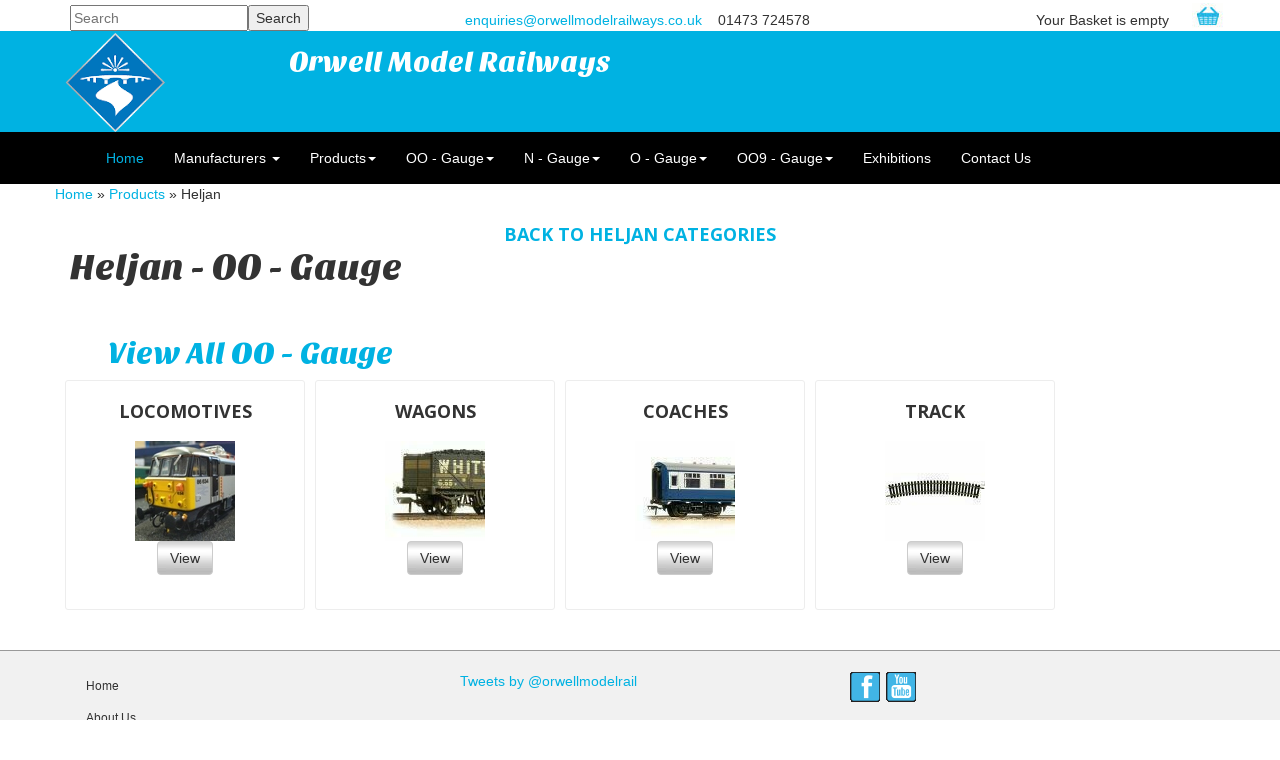

--- FILE ---
content_type: text/html; charset=UTF-8
request_url: https://www.orwellmodelrailways.co.uk/products/heljan/
body_size: 6482
content:
<!DOCTYPE html>
<html lang='en'>
<head>
    <meta charset='utf-8'>
    <meta http-equiv='X-UA-Compatible' content='IE=edge'>
    <meta name='viewport' content='width=device-width, initial-scale=1'>
    <meta name='msvalidate.01' content='B1BEE7D02820F018C4F6F26A64F86D58' />
    <meta name='keywords' content='Heljan,OO - Gauge,Orwell, Model Railways, Railway,Railroad,model,train,trains,ipswich,suffolk,england,exhibition,Bachmann, Hornby, Graham Farish, Chooch'>
    <meta name='description' content='Model Railway items suitable for those modelling in 1:76th Scale.'>
    <meta name='title' content='Heljan OO - Gauge available through Orwell Model Railways'>
    <title>Heljan OO - Gauge available through Orwell Model Railways</title>
    <!-- Bootstrap -->
    <link href='/css/newbootstrap.css' rel='stylesheet'>
    <link href='/css/sooz.css' rel='stylesheet' type='text/css'>
    <link href='/css/lightbox.min.css' rel='stylesheet'>
    <link href='https://fonts.googleapis.com/css?family=League+Script' rel='stylesheet' type='text/css'>
    <link rel='apple-touch-icon' sizes='180x180' href='/apple-touch-icon.png'>    <link rel='icon' type='image/png' sizes='32x32' href='/favicon-32x32.png'>    <link rel='icon' type='image/png' sizes='16x16' href='/favicon-16x16.png'>    <link rel='manifest' href='/site.webmanifest'>    <link rel='mask-icon' href='/safari-pinned-tab.svg' color='#5bbad5'>    <meta name='msapplication-TileColor' content='#2b5797'>    <meta name='theme-color' content='#ffffff'>    <meta property='og:site_name' content='Orwell Model Railways'>    <meta property='og:type' content='website' />    <meta property='og:url' content='https://www.orwellmodelrailways.co.uk/products/heljan/'>    <link rel='canonical' href='https://www.orwellmodelrailways.co.uk/products/heljan/' />
    <meta name='theme-color' content='#ffffff'>
<style type='text/css' media='all'>
</style>
    <!-- HTML5 shim and Respond.js for IE8 support of HTML5 elements and media queries -->
    <!-- WARNING: Respond.js doesn't work if you view the page via file:// -->
    <!--[if lt IE 9]>
    <script src='https://oss.maxcdn.com/html5shiv/3.7.2/html5shiv.min.js'></script>
    <script src='https://oss.maxcdn.com/respond/1.4.2/respond.min.js'></script>
    <![endif]-->
<script></script></head>
<body>
<!-- Google Analytics -->
                <script type='text/javascript'>
                (function(i,s,o,g,r,a,m){i['GoogleAnalyticsObject']=r;i[r]=i[r]||function(){
                (i[r].q=i[r].q||[]).push(arguments)},i[r].l=1*new Date();a=s.createElement(o),
                 m=s.getElementsByTagName(o)[0];a.async=1;a.src=g;m.parentNode.insertBefore(a,m)
                })(window,document,'script','//www.google-analytics.com/analytics.js','ga');

                ga('create', 'UA-109517756-1', 'www.orwellmodelrailways.co.uk');
                ga('send', 'pageview');
            </script>
            <!-- End Google Analytics --><!-- Global site tag (gtag.js) - Google Analytics -->
                <script async src='https://www.googletagmanager.com/gtag/js?id=G-BXHWT3KKYD'></script>
                <script>
                  window.dataLayer = window.dataLayer || [];
                  function gtag(){dataLayer.push(arguments);}
                  gtag('js', new Date());

                  gtag('config', 'G-BXHWT3KKYD');
                </script><div id='top-wrapper'><div id='top-wrapper'><div class='container hidden-991 hidden-480'><div class='row'><div class='col-md-4 search'><form action='/search.php' method='get'><input type='text' name='search' rows='1' maxlength='30' id='Search' style='vertical-align:middle;' placeholder='Search'></textarea><input type='submit' value='Search' style='vertical-align:middle;'></form></div><div class='enquiries'><span id='email'></span> &nbsp;&nbsp; 01473 724578</div><a href='/cart.php'><div id='basket'><span class='basket-number'></span></div></a><div class='float-right hidden-480'>Your Basket is empty</div></div></div><nav class='navbar navbar-inverse navbar-fixed-top hidden-992'><div class='container'><div class='navbar-header'><div class='icon-wrapper' onclick='showMobileSearch()' id='mobilesearch'>&nbsp;</div><a href='/cart.php'><div class='icon-wrapper' id='mobilebasket'>&nbsp;</div></a><a href='/'><div class='icon-wrapper' id='mobilehome'>&nbsp;</div></a><a href='tel:+441473 724578'><div class='icon-wrapper' id='mobilephone'>&nbsp;</div></a><a class='nav-bar-toggle collapsed' data-toggle='collapse' data-target='#mobileNavComponents' aria-expanded='false'><div class='icon-wrapper' id='mobilehamburger'>&nbsp;</div></a></div><div class='collapse navbar-collapse' id='mobileNavComponents'><ul class='nav navbar-nav navbar-right'><li class='active'><a href='/'>Home</a></li><li class='dropdown'><a href='#' class='dropdown-toggle' data-toggle='dropdown' role='button' aria-haspopup='true' aria-expanded='false'>Manufacturers <span class='caret'></span></a><ul class='dropdown-menu'><li title='Accurascale'><a href='/products/accurascale/'>Accurascale</a></li><li title='AK'><a href='/products//'>AK</a></li><li title='Albion Alloys'><a href='/products/albion-alloys/'>Albion Alloys</a></li><li title='Ancorton'><a href='/products/ancorton/'>Ancorton</a></li><li title='Auhagen'><a href='/products/auhagen/'>Auhagen</a></li><li title='Bachmann'><a href='/products/bachmann/'>Bachmann</a></li><li title='Bassett Lowke'><a href='/products/bassettlowke/'>Bassett Lowke</a></li><li title='Berko'><a href='/products/berko/'>Berko</a></li><li title='Busch'><a href='/products/busch/'>Busch</a></li><li title='C-Rail'><a href='/products/c-rail/'>C-Rail</a></li><li title='Chooch'><a href='/products/chooch/'>Chooch</a></li><li title='Corgi'><a href='/products/corgi/'>Corgi</a></li><li title='Dapol'><a href='/products/dapol/'>Dapol</a></li><li title='Dundas Models'><a href='/products/dundas-models/'>Dundas Models</a></li><li title='Eckon'><a href='/products/eckon/'>Eckon</a></li><li title='EFE Rail'><a href='/products/efe-rail/'>EFE Rail</a></li><li title='ER Décor'><a href='/products/er-decor/'>ER Décor</a></li><li title='Evergreen'><a href='/products/evergreen/'>Evergreen</a></li><li title='Expo Tools'><a href='/products/expo-tools/'>Expo Tools</a></li><li title='Gaugemaster'><a href='/products/gaugemaster/'>Gaugemaster</a></li><li title='General Electronics'><a href='/products/misc/'>General Electronics</a></li><li title='Graham Farish'><a href='/products/graham-farish/'>Graham Farish</a></li><li title='Heljan'><a href='/products/heljan/'>Heljan</a></li><li title='Hornby'><a href='/products/hornby/'>Hornby</a></li><li title='Humbrol'><a href='/products/humbrol/'>Humbrol</a></li><li title='id Backscenes'><a href='/products/id-backscences/'>id Backscenes</a></li><li title='Intentio'><a href='/products/intentio/'>Intentio</a></li><li title='Javis'><a href='/products/javis/'>Javis</a></li><li title='Kibri'><a href='/products/kibri/'>Kibri</a></li><li title='Metcalfe'><a href='/products/metcalfe/'>Metcalfe</a></li><li title='Mig'><a href='/products/mig-paints/'>Mig</a></li><li title='ModelMaker'><a href='/products/modelmaker/'>ModelMaker</a></li><li title='Modelscene'><a href='/products/model-scene/'>Modelscene</a></li><li title='Natural Scenics'><a href='/products/natscenics/'>Natural Scenics</a></li><li title='Noch'><a href='/products/noch/'>Noch</a></li><li title='Osbourne Model Kits'><a href='/products/omk/'>Osbourne Model Kits</a></li><li title='Oxford Diecast'><a href='/products/oxford-diecast/'>Oxford Diecast</a></li><li title='Oxford Rail'><a href='/products/oxfordrail/'>Oxford Rail</a></li><li title='Parkside'><a href='/products/parkside/'>Parkside</a></li><li title='PD Marsh'><a href='/products/pd-marsh/'>PD Marsh</a></li><li title='Peco'><a href='/products/peco/'>Peco</a></li><li title='Piko'><a href='/products/piko/'>Piko</a></li><li title='Plastruct'><a href='/products/plastruct/'>Plastruct</a></li><li title='Railtec'><a href='/products/railtec/'>Railtec</a></li><li title='Railway Miniatures'><a href='/products/railway-miniatures/'>Railway Miniatures</a></li><li title='Ratio'><a href='/products/ratio/'>Ratio</a></li><li title='Revell'><a href='/products/revell/'>Revell</a></li><li title='Roco'><a href='/products/roco/'>Roco</a></li><li title='Romford'><a href='/products/romford/'>Romford</a></li><li title='Tasma'><a href='/products/tasma/'>Tasma</a></li><li title='Taylor & Smith'><a href='/products/taylorsmith/'>Taylor & Smith</a></li><li title='Tiny Signs'><a href='/products/tiny-signs/'>Tiny Signs</a></li><li title='TrackSide Signs'><a href='/products/trackside/'>TrackSide Signs</a></li><li title='Viessmann'><a href='/products/viessmann/'>Viessmann</a></li><li title='Wills'><a href='/products/wills/'>Wills</a></li><li title='Woodland Scenics'><a href='/products/woodland-scenics/'>Woodland Scenics</a></li><li title='Rapido Trains UK'><a href='/products/rapidouk/'>Rapido Trains UK</a></li><li title='Revolution Trains'><a href='/products/revolution/'>Revolution Trains</a></li></ul></li><li class='dropdown'><a href='#' class='dropdown-toggle' data-toggle='dropdown' role='button' aria-haspopup='true' aria-expanded='false'>Products <span class='caret'></span></a><ul class='dropdown-menu'><li title='Accessories'><a href='/products/accessories/'>Accessories</a></li><li title='Books/DVDs/Puzzles'><a href='/products/books-dvd/'>Books/DVDs/Puzzles</a></li><li title='Building Materials'><a href='/products/building-materials/'>Building Materials</a></li><li title='Car System'><a href='/products/car-system/'>Car System</a></li><li title='Couplings'><a href='/products/couplings/'>Couplings</a></li><li title='DC Controllers'><a href='/products/dc-controllers/'>DC Controllers</a></li><li title='DCC'><a href='/products/dcc/'>DCC</a></li><li title='Decals'><a href='/products/decals/'>Decals</a></li><li title='Electrical'><a href='/products/electrical/'>Electrical</a></li><li title='Field System'><a href='/products/field-system/'>Field System</a></li><li title='Figures Other Scales'><a href='/products/figures/'>Figures Other Scales</a></li><li title='Glues & Sovents'><a href='/products/sovents/'>Glues & Sovents</a></li><li title='HO Gauge'><a href='/products/ho/'>HO Gauge</a></li><li title='Just Plug'><a href='/products/justplug/'>Just Plug</a></li><li title='Kit'><a href='/products/kit/'>Kit</a></li><li title='Lighting Kits'><a href='/products/lighting-kits/'>Lighting Kits</a></li><li title='N Gauge'><a href='/products/n/'>N Gauge</a></li><li title='O Gauge'><a href='/products/o/'>O Gauge</a></li><li title='Oil & Lubricants'><a href='/products/oil/'>Oil & Lubricants</a></li><li title='OO - Gauge'><a href='/products/oo/'>OO - Gauge</a></li><li title='Other'><a href='/products/other/'>Other</a></li><li title='Paints, Powders & Brushes'><a href='/products/paints/'>Paints, Powders & Brushes</a></li><li title='Plastic Kits'><a href='/products/plastic-kits/'>Plastic Kits</a></li><li title='Point Motors'><a href='/products/point-motors/'>Point Motors</a></li><li title='Power Management'><a href='/products/power-management/'>Power Management</a></li><li title='Power Supplies'><a href='/products/power-supplies/'>Power Supplies</a></li><li title='Railway Signage'><a href='/products/railway-signage/'>Railway Signage</a></li><li title='Scenics'><a href='/products/scenic/'>Scenics</a></li><li title='Signals'><a href='/products/signals/'>Signals</a></li><li title='Spares'><a href='/products/spares/'>Spares</a></li><li title='Subterrain'><a href='/products/subterrain/'>Subterrain</a></li><li title='Thomas & Friends'><a href='/products/thomas-and-friends/'>Thomas & Friends</a></li><li title='Tools'><a href='/products/tools/'>Tools</a></li><li title='Track - 1-G'><a href='/products/track-1-g/'>Track - 1-G</a></li><li title='Track - Z'><a href='/products/track-z/'>Track - Z</a></li><li title='Track Tidy'><a href='/products/track-tidy/'>Track Tidy</a></li><li title='Transfers'><a href='/products/transfer/'>Transfers</a></li><li title='TT - Gauge'><a href='/products/tt-gauge/'>TT - Gauge</a></li><li title='Water System'><a href='/products/water-system/'>Water System</a></li></ul></li><li class='dropdown'><a data-toggle='dropdown' class='dropdown-toggle' href='/products/oo/'>OO - Gauge<b class='caret'></b></a><ul role='menu' class='dropdown-menu'><li title='OO Gauge - Building Materials'><a href='/products/oo/building-materials/'>Building Materials</a></li><li title='OO Gauge - Buildings'><a href='/products/oo/buildings/'>Buildings</a></li><li title='OO Gauge - Coaches'><a href='/products/oo/coaches/'>Coaches</a></li><li title='OO Gauge - Containers'><a href='/products/oo/containers/'>Containers</a></li><li title='OO Gauge - Departmental Vehicles'><a href='/products/oo/departmental/'>Departmental Vehicles</a></li><li title='OO Gauge - Figures'><a href='/products/oo/figures/'>Figures</a></li><li title='OO Gauge - Lighting Kits'><a href='/products/oo/lighting-kits/'>Lighting Kits</a></li><li title='OO Gauge - Locomotives'><a href='/products/oo/locos/'>Locomotives</a></li><li title='OO Gauge - Road Vehicles'><a href='/products/oo/road-vehicles/'>Road Vehicles</a></li><li title='OO Gauge - Roadways'><a href='/products/oo/roadways/'>Roadways</a></li><li title='OO Gauge - Rolling Roads'><a href='/products/oo/rolling-roads/'>Rolling Roads</a></li><li title='OO Gauge - Scenics'><a href='/products/oo/scenic/'>Scenics</a></li><li title='OO Gauge - Signals'><a href='/products/oo/signals/'>Signals</a></li><li title='OO Gauge - Spares'><a href='/products/oo/spares/'>Spares</a></li><li title='OO Gauge - Track'><a href='/products/oo/track/'>Track</a></li><li title='OO Gauge - Train Packs'><a href='/products/oo/trainpacks/'>Train Packs</a></li><li title='OO Gauge - Train Sets'><a href='/products/oo/trainsets/'>Train Sets</a></li><li title='OO Gauge - Wagons'><a href='/products/oo/wagons/'>Wagons</a></li></ul></li><li class='dropdown'><a data-toggle='dropdown' class='dropdown-toggle' href='/products/n/'>N - Gauge<b class='caret'></b></a><ul role='menu' class='dropdown-menu'><li title='N Gauge - Building Materials'><a href='/products/n/building-materials/'>Building Materials</a></li><li title='N Gauge - Buildings'><a href='/products/n/buildings/'>Buildings</a></li><li title='N Gauge - Coaches'><a href='/products/n/coaches/'>Coaches</a></li><li title='N Gauge - Containers'><a href='/products/n/containers/'>Containers</a></li><li title='N Gauge - Figures'><a href='/products/n/figures/'>Figures</a></li><li title='N Gauge - Lighting Kits'><a href='/products/n/lighting-kits/'>Lighting Kits</a></li><li title='N Gauge - Locomotives'><a href='/products/n/locos/'>Locomotives</a></li><li title='N Gauge - Road Vehicles'><a href='/products/n/road-vehicles/'>Road Vehicles</a></li><li title='N Gauge - Roadways'><a href='/products/n/roadways/'>Roadways</a></li><li title='N Gauge - Scenics'><a href='/products/n/scenic/'>Scenics</a></li><li title='N Gauge - Signals'><a href='/products/n/signals/'>Signals</a></li><li title='N Gauge - Spares'><a href='/products/n/spares/'>Spares</a></li><li title='N Gauge - Track'><a href='/products/n/track/'>Track</a></li><li title='N Gauge - Train Packs'><a href='/products/n/trainpacks/'>Train Packs</a></li><li title='N Gauge - Train Sets'><a href='/products/n/trainsets/'>Train Sets</a></li><li title='N Gauge - Wagons'><a href='/products/n/wagons/'>Wagons</a></li></ul></li><li class='dropdown'><a data-toggle='dropdown' class='dropdown-toggle' href='/products/o/'>O - Gauge<b class='caret'></b></a><ul role='menu' class='dropdown-menu'><li title='O Gauge - Buildings'><a href='/products/o/buildings/'>Buildings</a></li><li title='O Gauge - Coaches'><a href='/products/o/coaches/'>Coaches</a></li><li title='O Gauge - Figures'><a href='/products/o/figures/'>Figures</a></li><li title='O Gauge - Locomotives'><a href='/products/o/locos/'>Locomotives</a></li><li title='O Gauge - Road Vehicles'><a href='/products/o/road-vehicles/'>Road Vehicles</a></li><li title='O Gauge - Roadways'><a href='/products/o/roadways/'>Roadways</a></li><li title='O Gauge - Signals'><a href='/products/o/signals/'>Signals</a></li><li title='O Gauge - Spares'><a href='/products/o/spares/'>Spares</a></li><li title='O Gauge - Track'><a href='/products/o/track/'>Track</a></li><li title='O Gauge - Wagons'><a href='/products/o/wagons/'>Wagons</a></li></ul></li><li class='dropdown'><a data-toggle='dropdown' class='dropdown-toggle' href='/products/oo9/'>oo9 - Gauge<b class='caret'></b></a><ul role='menu' class='dropdown-menu'><li title='oo9 Gauge - Buildings'><a href='/products/oo9/buildings/'>Buildings</a></li><li title='oo9 Gauge - Coaches'><a href='/products/oo9/coaches/'>Coaches</a></li><li title='oo9 Gauge - Locomotives'><a href='/products/oo9/locos/'>Locomotives</a></li><li title='oo9 Gauge - Spares'><a href='/products/oo9/spares/'>Spares</a></li><li title='oo9 Gauge - Track'><a href='/products/oo9/track/'>Track</a></li><li title='oo9 Gauge - Wagons'><a href='/products/oo9/wagons/'>Wagons</a></li></ul></li><li><a href='/exhibitions.php'>Exhibitions</a></li><li><a href='/contact.php'>Contact Us</a></li></ul></div></div></nav></div><div class='header-wrapper hidden-991 hidden-768 hidden-480'><div class='container'><div class='row'><div class='logo-small'><a href='/index.php'><img src='/images/company-logo-small.png' width='120' height='100' alt='Orwell Model Railways Logo' class='img-responsive'/></a></div><div id='header-text-wide'><div id='script-heading2'>Orwell Model Railways</div></div></div></div></div><div class='nav-wrapper hidden-991'><div class='container'><div class='row'><nav role='navigation' class='navbar navbar-inverse'><div class='navbar-header'><button type='button' data-target='#navbarCollapse' data-toggle='collapse' class='navbar-toggle'><span class='sr-only'>Toggle navigation</span><span class='icon-bar'></span><span class='icon-bar'></span><span class='icon-bar'></span></button><a href='#' class='navbar-brand'><div class='nav-blue hidden-992'>Menu</div></a></div><div id='navbarCollapse' class='collapse navbar-collapse'><ul class='nav navbar-nav'><li class='active'><a href='/'>Home</a></li><li class='dropdown'><a data-toggle='dropdown' class='dropdown-toggle' href='/products/'>Manufacturers <b class='caret'></b></a><ul role='menu' class='dropdown-menu'><li title='Accurascale'><a href='/products/accurascale/'>Accurascale</a></li><li title='AK'><a href='/products//'>AK</a></li><li title='Albion Alloys'><a href='/products/albion-alloys/'>Albion Alloys</a></li><li title='Ancorton'><a href='/products/ancorton/'>Ancorton</a></li><li title='Auhagen'><a href='/products/auhagen/'>Auhagen</a></li><li title='Bachmann'><a href='/products/bachmann/'>Bachmann</a></li><li title='Bassett Lowke'><a href='/products/bassettlowke/'>Bassett Lowke</a></li><li title='Berko'><a href='/products/berko/'>Berko</a></li><li title='Busch'><a href='/products/busch/'>Busch</a></li><li title='C-Rail'><a href='/products/c-rail/'>C-Rail</a></li><li title='Chooch'><a href='/products/chooch/'>Chooch</a></li><li title='Corgi'><a href='/products/corgi/'>Corgi</a></li><li title='Dapol'><a href='/products/dapol/'>Dapol</a></li><li title='Dundas Models'><a href='/products/dundas-models/'>Dundas Models</a></li><li title='Eckon'><a href='/products/eckon/'>Eckon</a></li><li title='EFE Rail'><a href='/products/efe-rail/'>EFE Rail</a></li><li title='ER Décor'><a href='/products/er-decor/'>ER Décor</a></li><li title='Evergreen'><a href='/products/evergreen/'>Evergreen</a></li><li title='Expo Tools'><a href='/products/expo-tools/'>Expo Tools</a></li><li title='Gaugemaster'><a href='/products/gaugemaster/'>Gaugemaster</a></li><li title='General Electronics'><a href='/products/misc/'>General Electronics</a></li><li title='Graham Farish'><a href='/products/graham-farish/'>Graham Farish</a></li><li title='Heljan'><a href='/products/heljan/'>Heljan</a></li><li title='Hornby'><a href='/products/hornby/'>Hornby</a></li><li title='Humbrol'><a href='/products/humbrol/'>Humbrol</a></li><li title='id Backscenes'><a href='/products/id-backscences/'>id Backscenes</a></li><li title='Intentio'><a href='/products/intentio/'>Intentio</a></li><li title='Javis'><a href='/products/javis/'>Javis</a></li><li title='Kibri'><a href='/products/kibri/'>Kibri</a></li><li title='Metcalfe'><a href='/products/metcalfe/'>Metcalfe</a></li><li title='Mig'><a href='/products/mig-paints/'>Mig</a></li><li title='ModelMaker'><a href='/products/modelmaker/'>ModelMaker</a></li><li title='Modelscene'><a href='/products/model-scene/'>Modelscene</a></li><li title='Natural Scenics'><a href='/products/natscenics/'>Natural Scenics</a></li><li title='Noch'><a href='/products/noch/'>Noch</a></li><li title='Osbourne Model Kits'><a href='/products/omk/'>Osbourne Model Kits</a></li><li title='Oxford Diecast'><a href='/products/oxford-diecast/'>Oxford Diecast</a></li><li title='Oxford Rail'><a href='/products/oxfordrail/'>Oxford Rail</a></li><li title='Parkside'><a href='/products/parkside/'>Parkside</a></li><li title='PD Marsh'><a href='/products/pd-marsh/'>PD Marsh</a></li><li title='Peco'><a href='/products/peco/'>Peco</a></li><li title='Piko'><a href='/products/piko/'>Piko</a></li><li title='Plastruct'><a href='/products/plastruct/'>Plastruct</a></li><li title='Railtec'><a href='/products/railtec/'>Railtec</a></li><li title='Railway Miniatures'><a href='/products/railway-miniatures/'>Railway Miniatures</a></li><li title='Ratio'><a href='/products/ratio/'>Ratio</a></li><li title='Revell'><a href='/products/revell/'>Revell</a></li><li title='Roco'><a href='/products/roco/'>Roco</a></li><li title='Romford'><a href='/products/romford/'>Romford</a></li><li title='Tasma'><a href='/products/tasma/'>Tasma</a></li><li title='Taylor & Smith'><a href='/products/taylorsmith/'>Taylor & Smith</a></li><li title='Tiny Signs'><a href='/products/tiny-signs/'>Tiny Signs</a></li><li title='TrackSide Signs'><a href='/products/trackside/'>TrackSide Signs</a></li><li title='Viessmann'><a href='/products/viessmann/'>Viessmann</a></li><li title='Wills'><a href='/products/wills/'>Wills</a></li><li title='Woodland Scenics'><a href='/products/woodland-scenics/'>Woodland Scenics</a></li><li title='Rapido Trains UK'><a href='/products/rapidouk/'>Rapido Trains UK</a></li><li title='Revolution Trains'><a href='/products/revolution/'>Revolution Trains</a></li></ul></li><li class='dropdown'><a data-toggle='dropdown' class='dropdown-toggle' href='/products/categories.php'>Products<b class='caret'></b></a><ul role='menu' class='dropdown-menu'><li title='Accessories'><a href='/products/accessories/'>Accessories</a></li><li title='Books/DVDs/Puzzles'><a href='/products/books-dvd/'>Books/DVDs/Puzzles</a></li><li title='Building Materials'><a href='/products/building-materials/'>Building Materials</a></li><li title='Car System'><a href='/products/car-system/'>Car System</a></li><li title='Couplings'><a href='/products/couplings/'>Couplings</a></li><li title='DC Controllers'><a href='/products/dc-controllers/'>DC Controllers</a></li><li title='DCC'><a href='/products/dcc/'>DCC</a></li><li title='Decals'><a href='/products/decals/'>Decals</a></li><li title='Electrical'><a href='/products/electrical/'>Electrical</a></li><li title='Field System'><a href='/products/field-system/'>Field System</a></li><li title='Figures Other Scales'><a href='/products/figures/'>Figures Other Scales</a></li><li title='Glues & Sovents'><a href='/products/sovents/'>Glues & Sovents</a></li><li title='HO Gauge'><a href='/products/ho/'>HO Gauge</a></li><li title='Just Plug'><a href='/products/justplug/'>Just Plug</a></li><li title='Kit'><a href='/products/kit/'>Kit</a></li><li title='Lighting Kits'><a href='/products/lighting-kits/'>Lighting Kits</a></li><li title='N Gauge'><a href='/products/n/'>N Gauge</a></li><li title='O Gauge'><a href='/products/o/'>O Gauge</a></li><li title='Oil & Lubricants'><a href='/products/oil/'>Oil & Lubricants</a></li><li title='OO - Gauge'><a href='/products/oo/'>OO - Gauge</a></li><li title='Other'><a href='/products/other/'>Other</a></li><li title='Paints, Powders & Brushes'><a href='/products/paints/'>Paints, Powders & Brushes</a></li><li title='Plastic Kits'><a href='/products/plastic-kits/'>Plastic Kits</a></li><li title='Point Motors'><a href='/products/point-motors/'>Point Motors</a></li><li title='Power Management'><a href='/products/power-management/'>Power Management</a></li><li title='Power Supplies'><a href='/products/power-supplies/'>Power Supplies</a></li><li title='Railway Signage'><a href='/products/railway-signage/'>Railway Signage</a></li><li title='Scenics'><a href='/products/scenic/'>Scenics</a></li><li title='Signals'><a href='/products/signals/'>Signals</a></li><li title='Spares'><a href='/products/spares/'>Spares</a></li><li title='Subterrain'><a href='/products/subterrain/'>Subterrain</a></li><li title='Thomas & Friends'><a href='/products/thomas-and-friends/'>Thomas & Friends</a></li><li title='Tools'><a href='/products/tools/'>Tools</a></li><li title='Track - 1-G'><a href='/products/track-1-g/'>Track - 1-G</a></li><li title='Track - Z'><a href='/products/track-z/'>Track - Z</a></li><li title='Track Tidy'><a href='/products/track-tidy/'>Track Tidy</a></li><li title='Transfers'><a href='/products/transfer/'>Transfers</a></li><li title='TT - Gauge'><a href='/products/tt-gauge/'>TT - Gauge</a></li><li title='Water System'><a href='/products/water-system/'>Water System</a></li></ul></li><li class='dropdown'><a data-toggle='dropdown' class='dropdown-toggle' href='/products/oo/'>OO - Gauge<b class='caret'></b></a><ul role='menu' class='dropdown-menu'><li title='OO - Gauge - Building Materials'><a href='/products/oo/building-materials/'>Building Materials</a></li><li title='OO - Gauge - Buildings'><a href='/products/oo/buildings/'>Buildings</a></li><li title='OO - Gauge - Coaches'><a href='/products/oo/coaches/'>Coaches</a></li><li title='OO - Gauge - Containers'><a href='/products/oo/containers/'>Containers</a></li><li title='OO - Gauge - Departmental Vehicles'><a href='/products/oo/departmental/'>Departmental Vehicles</a></li><li title='OO - Gauge - Figures'><a href='/products/oo/figures/'>Figures</a></li><li title='OO - Gauge - Lighting Kits'><a href='/products/oo/lighting-kits/'>Lighting Kits</a></li><li title='OO - Gauge - Locomotives'><a href='/products/oo/locos/'>Locomotives</a></li><li title='OO - Gauge - Road Vehicles'><a href='/products/oo/road-vehicles/'>Road Vehicles</a></li><li title='OO - Gauge - Roadways'><a href='/products/oo/roadways/'>Roadways</a></li><li title='OO - Gauge - Rolling Roads'><a href='/products/oo/rolling-roads/'>Rolling Roads</a></li><li title='OO - Gauge - Scenics'><a href='/products/oo/scenic/'>Scenics</a></li><li title='OO - Gauge - Signals'><a href='/products/oo/signals/'>Signals</a></li><li title='OO - Gauge - Spares'><a href='/products/oo/spares/'>Spares</a></li><li title='OO - Gauge - Track'><a href='/products/oo/track/'>Track</a></li><li title='OO - Gauge - Train Packs'><a href='/products/oo/trainpacks/'>Train Packs</a></li><li title='OO - Gauge - Train Sets'><a href='/products/oo/trainsets/'>Train Sets</a></li><li title='OO - Gauge - Wagons'><a href='/products/oo/wagons/'>Wagons</a></li></ul></li><li class='dropdown'><a data-toggle='dropdown' class='dropdown-toggle' href='/products/n/'>N - Gauge<b class='caret'></b></a><ul role='menu' class='dropdown-menu'><li title='N - Gauge - Building Materials'><a href='/products/n/building-materials/'>Building Materials</a></li><li title='N - Gauge - Buildings'><a href='/products/n/buildings/'>Buildings</a></li><li title='N - Gauge - Coaches'><a href='/products/n/coaches/'>Coaches</a></li><li title='N - Gauge - Containers'><a href='/products/n/containers/'>Containers</a></li><li title='N - Gauge - Figures'><a href='/products/n/figures/'>Figures</a></li><li title='N - Gauge - Lighting Kits'><a href='/products/n/lighting-kits/'>Lighting Kits</a></li><li title='N - Gauge - Locomotives'><a href='/products/n/locos/'>Locomotives</a></li><li title='N - Gauge - Road Vehicles'><a href='/products/n/road-vehicles/'>Road Vehicles</a></li><li title='N - Gauge - Roadways'><a href='/products/n/roadways/'>Roadways</a></li><li title='N - Gauge - Scenics'><a href='/products/n/scenic/'>Scenics</a></li><li title='N - Gauge - Signals'><a href='/products/n/signals/'>Signals</a></li><li title='N - Gauge - Spares'><a href='/products/n/spares/'>Spares</a></li><li title='N - Gauge - Track'><a href='/products/n/track/'>Track</a></li><li title='N - Gauge - Train Packs'><a href='/products/n/trainpacks/'>Train Packs</a></li><li title='N - Gauge - Train Sets'><a href='/products/n/trainsets/'>Train Sets</a></li><li title='N - Gauge - Wagons'><a href='/products/n/wagons/'>Wagons</a></li></ul></li><li class='dropdown'><a data-toggle='dropdown' class='dropdown-toggle' href='/products/n/'>O - Gauge<b class='caret'></b></a><ul role='menu' class='dropdown-menu'><li title='O - Gauge - Buildings'><a href='/products/o/buildings/'>Buildings</a></li><li title='O - Gauge - Coaches'><a href='/products/o/coaches/'>Coaches</a></li><li title='O - Gauge - Figures'><a href='/products/o/figures/'>Figures</a></li><li title='O - Gauge - Locomotives'><a href='/products/o/locos/'>Locomotives</a></li><li title='O - Gauge - Road Vehicles'><a href='/products/o/road-vehicles/'>Road Vehicles</a></li><li title='O - Gauge - Roadways'><a href='/products/o/roadways/'>Roadways</a></li><li title='O - Gauge - Signals'><a href='/products/o/signals/'>Signals</a></li><li title='O - Gauge - Spares'><a href='/products/o/spares/'>Spares</a></li><li title='O - Gauge - Track'><a href='/products/o/track/'>Track</a></li><li title='O - Gauge - Wagons'><a href='/products/o/wagons/'>Wagons</a></li></ul></li><li class='dropdown'><a data-toggle='dropdown' class='dropdown-toggle' href='/products/oo9/'>OO9 - Gauge<b class='caret'></b></a><ul role='menu' class='dropdown-menu'><li title='OO9 - Buildings'><a href='/products/oo9/buildings/'>Buildings</a></li><li title='OO9 - Coaches'><a href='/products/oo9/coaches/'>Coaches</a></li><li title='OO9 - Locomotives'><a href='/products/oo9/locos/'>Locomotives</a></li><li title='OO9 - Spares'><a href='/products/oo9/spares/'>Spares</a></li><li title='OO9 - Track'><a href='/products/oo9/track/'>Track</a></li><li title='OO9 - Wagons'><a href='/products/oo9/wagons/'>Wagons</a></li></ul></li><li><a href='/exhibitions.php'>Exhibitions</a></li><li><a href='/contact.php'>Contact Us</a></li></ul></div></nav></div></div></div><div class='main-wrapper'>
<div class='container'>
  <div class='search-row hidden-992' id='mobsea'>
    <form action='/search.php' method='get'>
      <input type='text' name='search' placeholder='Search our Products' style='width:300px;' rows='1' maxlength='30'></textarea>
      <input type='submit' id='search-submit' value=''>
    </form>
  </div><span class='breadcrumbs'><a href="https://www.orwellmodelrailways.co.uk/">Home</a> &raquo; <a href="https://www.orwellmodelrailways.co.uk/products/">Products</a> &raquo; Heljan</span><div class='row'>
<div class='row'><div class='col-md-4'><h1>Heljan - OO - Gauge</h1></div>
<div class='col-md-4'><a href='/products/heljan/'><h3>Back to Heljan  Categories</h3></a>
</div></div>
<div class = 'row'><div class='col-md-4'><a href='/products/heljan/oo/all/'><h2>View All OO - Gauge</h2></a></div></div><div class='products-product-page'>
    <h3><a href='/products/heljan/oo/locos/'>Locomotives</a></h3>    <div id='product-images'> <a href='/products/heljan/oo/locos/'><img src='/products/heljan/images/locos-oo.jpg' width='100' height='100' alt='OO - Gauge Locomotives'/></a></div>
    <a href='/products/heljan/oo/locos/'><button class='btn btn-default'>View</button></a>
</div>
<div class='products-product-page'>
    <h3><a href='/products/heljan/oo/wagons/'>Wagons</a></h3>    <div id='product-images'> <a href='/products/heljan/oo/wagons/'><img src='/products/images/wagons-oo.jpg' width='100' height='100' alt='OO - Gauge Wagons'/></a></div>
    <a href='/products/heljan/oo/wagons/'><button class='btn btn-default'>View</button></a>
</div>
<div class='products-product-page'>
    <h3><a href='/products/heljan/oo/coaches/'>Coaches</a></h3>    <div id='product-images'> <a href='/products/heljan/oo/coaches/'><img src='/products/images/coaches-oo.jpg' width='100' height='100' alt='OO - Gauge Coaches'/></a></div>
    <a href='/products/heljan/oo/coaches/'><button class='btn btn-default'>View</button></a>
</div>
<div class='products-product-page'>
    <h3><a href='/products/heljan/oo/track/'>Track</a></h3>    <div id='product-images'> <a href='/products/heljan/oo/track/'><img src='/products/images/track-oo.jpg' width='100' height='100' alt='OO - Gauge Track'/></a></div>
    <a href='/products/heljan/oo/track/'><button class='btn btn-default'>View</button></a>
</div>
</div><div class='row'><div class='col-md-8 col-md-offset-2'>
<h5></h5>
</div>
<!-- content footer --></div>
</div>
</div>
<!-- Footer -->
<!-- Footer Menu -->
<div class='footer-wrapper'>
    <div class='container'>
        <div class='row'>
<div class='col-md-4'><ul class='nav nav-tabs nav-stacked'><li><a href='/'>Home</a></li><li><a href='/about.php'>About Us</a></li><li><a href='/products/'>Manufacturers</a></li><li><a href='/products/categories.php'>Products</a></li><li><a href='/exhibitions.php'>Exhibitions</a></li><li><a href='/contact.php'>Contact Us</a></li></ul></div><div class='col-md-4'><a class='twitter-timeline'  href='https://twitter.com/orwellmodelrail' data-widget-id='544788345084452864'>Tweets by @orwellmodelrail</a>
    <script>!function(d,s,id){var js,fjs=d.getElementsByTagName(s)[0],p=/^http:/.test(d.location)?'http':'https';if(!d.getElementById(id)){js=d.createElement(s);js.id=id;js.src=p+'://platform.twitter.com/widgets.js';fjs.parentNode.insertBefore(js,fjs);}}(document,'script','twitter-wjs');</script>
</div>
<div class='col-md-4'>
    <div class='sm-icons'><a href='http://www.facebook.com/orwellmodelrailways'><img src='/images/icon-facebook.png' width='31' height='31' alt='Orwell Model Railways on Facebook'/></a></div>
    <div class='sm-icons'><a href='http://www.youtube.com/user/orwellmodelrailways'><img src='/images/icon-youtube.png' width='31' height='31' alt='Watch our channel on YouTube'/></a></div><br/>
    <br><div class='sm-icons'><h2 class='fb'; style='padding:2px 0 6px 0px; float:left;'><script type='text/javascript' src='https://connect.facebook.net/en_US/all.js#xfbml=1'></script><fb:like href='http://www.facebook.com/orwellmodelrailways' layout='button_count' show_faces='false' width='250'></fb:like></h2><br>
    <p style='padding-bottom:6px; float:left;'><a href='http://www.youtube.com/user/orwellmodelrailways' title='Watch our channel on YouTube'><img src='/images/youtube.gif' alt='Watch our channel on YouTube' width='132' height='25'></a></p><br/></div>
</div>
<div class='col-md-4'>
    <br><div class='sm-icons'><p style='padding-bottom:6px; float:left;'>Payment Methods:</p></div>    <!-- PayPal Logo --><table border='0' cellpadding='10' cellspacing='0' align='center'><tr><td align='center'></td></tr><tr><td align='center'><a href='https://www.paypal.com/uk/webapps/mpp/paypal-popup' title='How PayPal Works' onclick='javascript:window.open('https://www.paypal.com/uk/webapps/mpp/paypal-popup','WIPaypal','toolbar=no, location=no, directories=no, status=no, menubar=no, scrollbars=yes, resizable=yes, width=1060, height=700'); return false;'><img src='https://www.paypalobjects.com/webstatic/mktg/Logo/AM_SbyPP_mc_vs_ms_ae_UK.png' border='0' alt='PayPal Acceptance Mark'></a></td></tr></table><!-- PayPal Logo --></div>
        </div>
    </div>
</div>
<!-- End Footer -->
<!-- Black Footer -->
<div class='black-wrapper'>
    <div class='container'>
        <div class='row'>
        <div class='address'>Orwell Model Railways Ltd<br>Registered Offices: Ipswich Model Railway Centre, 48-52 Tomline Road, Ipswich, IP3 8DB<br>Registration Number: 11052594 in England & Wales<br>          <a href='/legal/terms.php'>Terms &amp; Conditions</a> | <a href='/legal/privacy.php'>Privacy</a> | <a href='/contact.php'>Contact Us</a> | <a href='/legal/delivery.php'>Delivery Policy</a> | <a href='/legal/returns.php'>Return Policy</a> </div>
          </div>
    </div>
</div>
<!-- End Black Footer -->
<!-- jQuery (necessary for Bootstrap's JavaScript plugins) -->
<script src='https://ajax.googleapis.com/ajax/libs/jquery/1.11.1/jquery.min.js'></script>
<!-- Include all compiled plugins (below), or include individual files as needed -->
<script src='//code.jquery.com/jquery-1.10.2.min.js'></script>
<script src='/js/bootstrap.min.js'></script>
<script src='/js/search.js'></script>
<script src='/js/lightbox-plus-jquery.min.js'></script><script src='/js/gen_email.js'></script>
<script language='javascript' type='text/javascript'>
   generate_address_new( 'enquiries', 'orwellmodelrailways', 'co.uk', 'email' );
</script><script src='/js/deferload.js'></script>
<script>defload();</script>
<script>getImage();</script>
</body>
</html>
				

--- FILE ---
content_type: application/javascript
request_url: https://www.orwellmodelrailways.co.uk/js/gen_email.js
body_size: 111
content:
<!--
function generate_address( username, end, full ) {
 var domain = "yourdomain.com";
 var atsign = "@";
 var addr = username + atsign + end + "." + full;
 document.write(
 "<" + "a" + " " + "href=" + "mail" + "to:" + addr + ">" + addr + "<\/a>");
}
function generate_address_new( username, end, full, id ) {
 var atsign = "@";
 var addr = username + atsign + end + "." + full;
 document.getElementById(id).innerHTML = "<" + "a" + " " + "href=" + "mail" + "to:" + addr + ">" + addr + "<\/a>";
}
//-->